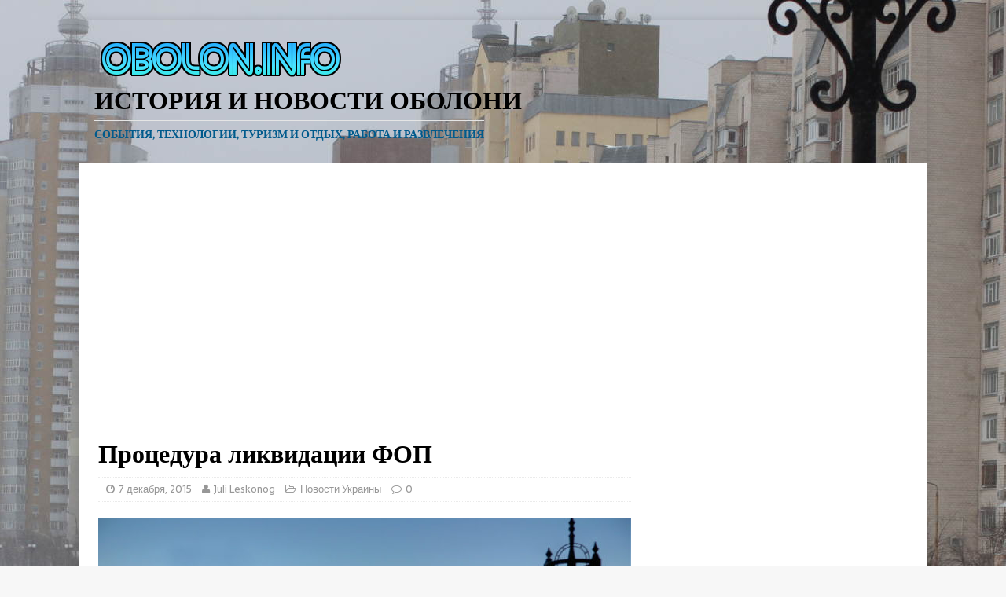

--- FILE ---
content_type: text/html; charset=UTF-8
request_url: https://obolon.info/2015/12/07/protsedura-likvidatsii-fop/
body_size: 16818
content:
<!DOCTYPE html>
<html class="no-js" dir="ltr" lang="ru-RU" prefix="og: https://ogp.me/ns#">
<head>
<meta charset="UTF-8">
<meta name="viewport" content="width=device-width, initial-scale=1.0">
<link rel="profile" href="https://gmpg.org/xfn/11" />
<link rel="pingback" href="https://obolon.info/xmlrpc.php" />
<title>Процедура ликвидации ФОП | История и новости Оболони</title>

		<!-- All in One SEO 4.9.2 - aioseo.com -->
	<meta name="description" content="Верховная Рада Украины под натиском предпринимателей внесла изменения в некоторые подзаконные акты для упрощения государственной регистрации закрытия предпринимательства. Узнать о новых правилах, как закрыть ФОП, можно у профессионального консультанта. Принцип завершения предпринимательской деятельности юридического лица или физического лица предпринимателей действует на основании заявления государственному регистратору с информацией о прекращении деятельности. В Гражданский и Административный кодексы" />
	<meta name="robots" content="max-image-preview:large" />
	<meta name="author" content="Juli Leskonog"/>
	<meta name="keywords" content="новости украины" />
	<link rel="canonical" href="https://obolon.info/2015/12/07/protsedura-likvidatsii-fop/" />
	<meta name="generator" content="All in One SEO (AIOSEO) 4.9.2" />
		<meta property="og:locale" content="ru_RU" />
		<meta property="og:site_name" content="История и новости Оболони | события, технологии, туризм и отдых, работа и развлечения" />
		<meta property="og:type" content="article" />
		<meta property="og:title" content="Процедура ликвидации ФОП | История и новости Оболони" />
		<meta property="og:description" content="Верховная Рада Украины под натиском предпринимателей внесла изменения в некоторые подзаконные акты для упрощения государственной регистрации закрытия предпринимательства. Узнать о новых правилах, как закрыть ФОП, можно у профессионального консультанта. Принцип завершения предпринимательской деятельности юридического лица или физического лица предпринимателей действует на основании заявления государственному регистратору с информацией о прекращении деятельности. В Гражданский и Административный кодексы" />
		<meta property="og:url" content="https://obolon.info/2015/12/07/protsedura-likvidatsii-fop/" />
		<meta property="og:image" content="https://obolon.info/wp-content/uploads/2016/11/cropped-obolon-info-01nov2016.png" />
		<meta property="og:image:secure_url" content="https://obolon.info/wp-content/uploads/2016/11/cropped-obolon-info-01nov2016.png" />
		<meta property="article:published_time" content="2015-12-07T13:29:56+00:00" />
		<meta property="article:modified_time" content="2017-09-27T07:38:23+00:00" />
		<meta name="twitter:card" content="summary" />
		<meta name="twitter:title" content="Процедура ликвидации ФОП | История и новости Оболони" />
		<meta name="twitter:description" content="Верховная Рада Украины под натиском предпринимателей внесла изменения в некоторые подзаконные акты для упрощения государственной регистрации закрытия предпринимательства. Узнать о новых правилах, как закрыть ФОП, можно у профессионального консультанта. Принцип завершения предпринимательской деятельности юридического лица или физического лица предпринимателей действует на основании заявления государственному регистратору с информацией о прекращении деятельности. В Гражданский и Административный кодексы" />
		<meta name="twitter:image" content="https://obolon.info/wp-content/uploads/2016/11/cropped-obolon-info-01nov2016.png" />
		<script type="application/ld+json" class="aioseo-schema">
			{"@context":"https:\/\/schema.org","@graph":[{"@type":"Article","@id":"https:\/\/obolon.info\/2015\/12\/07\/protsedura-likvidatsii-fop\/#article","name":"\u041f\u0440\u043e\u0446\u0435\u0434\u0443\u0440\u0430 \u043b\u0438\u043a\u0432\u0438\u0434\u0430\u0446\u0438\u0438 \u0424\u041e\u041f | \u0418\u0441\u0442\u043e\u0440\u0438\u044f \u0438 \u043d\u043e\u0432\u043e\u0441\u0442\u0438 \u041e\u0431\u043e\u043b\u043e\u043d\u0438","headline":"\u041f\u0440\u043e\u0446\u0435\u0434\u0443\u0440\u0430 \u043b\u0438\u043a\u0432\u0438\u0434\u0430\u0446\u0438\u0438 \u0424\u041e\u041f","author":{"@id":"https:\/\/obolon.info\/author\/juli888\/#author"},"publisher":{"@id":"https:\/\/obolon.info\/#organization"},"image":{"@type":"ImageObject","url":"https:\/\/obolon.info\/wp-content\/uploads\/2017\/07\/remont-computers-obolon.jpg","width":1140,"height":650},"datePublished":"2015-12-07T13:29:56+02:00","dateModified":"2017-09-27T10:38:23+03:00","inLanguage":"ru-RU","mainEntityOfPage":{"@id":"https:\/\/obolon.info\/2015\/12\/07\/protsedura-likvidatsii-fop\/#webpage"},"isPartOf":{"@id":"https:\/\/obolon.info\/2015\/12\/07\/protsedura-likvidatsii-fop\/#webpage"},"articleSection":"\u041d\u043e\u0432\u043e\u0441\u0442\u0438 \u0423\u043a\u0440\u0430\u0438\u043d\u044b"},{"@type":"BreadcrumbList","@id":"https:\/\/obolon.info\/2015\/12\/07\/protsedura-likvidatsii-fop\/#breadcrumblist","itemListElement":[{"@type":"ListItem","@id":"https:\/\/obolon.info#listItem","position":1,"name":"Home","item":"https:\/\/obolon.info","nextItem":{"@type":"ListItem","@id":"https:\/\/obolon.info\/category\/novosti-ukrainy\/#listItem","name":"\u041d\u043e\u0432\u043e\u0441\u0442\u0438 \u0423\u043a\u0440\u0430\u0438\u043d\u044b"}},{"@type":"ListItem","@id":"https:\/\/obolon.info\/category\/novosti-ukrainy\/#listItem","position":2,"name":"\u041d\u043e\u0432\u043e\u0441\u0442\u0438 \u0423\u043a\u0440\u0430\u0438\u043d\u044b","item":"https:\/\/obolon.info\/category\/novosti-ukrainy\/","nextItem":{"@type":"ListItem","@id":"https:\/\/obolon.info\/2015\/12\/07\/protsedura-likvidatsii-fop\/#listItem","name":"\u041f\u0440\u043e\u0446\u0435\u0434\u0443\u0440\u0430 \u043b\u0438\u043a\u0432\u0438\u0434\u0430\u0446\u0438\u0438 \u0424\u041e\u041f"},"previousItem":{"@type":"ListItem","@id":"https:\/\/obolon.info#listItem","name":"Home"}},{"@type":"ListItem","@id":"https:\/\/obolon.info\/2015\/12\/07\/protsedura-likvidatsii-fop\/#listItem","position":3,"name":"\u041f\u0440\u043e\u0446\u0435\u0434\u0443\u0440\u0430 \u043b\u0438\u043a\u0432\u0438\u0434\u0430\u0446\u0438\u0438 \u0424\u041e\u041f","previousItem":{"@type":"ListItem","@id":"https:\/\/obolon.info\/category\/novosti-ukrainy\/#listItem","name":"\u041d\u043e\u0432\u043e\u0441\u0442\u0438 \u0423\u043a\u0440\u0430\u0438\u043d\u044b"}}]},{"@type":"Organization","@id":"https:\/\/obolon.info\/#organization","name":"\u0418\u0441\u0442\u043e\u0440\u0438\u044f \u0438 \u043d\u043e\u0432\u043e\u0441\u0442\u0438 \u041e\u0431\u043e\u043b\u043e\u043d\u0438","description":"\u0441\u043e\u0431\u044b\u0442\u0438\u044f, \u0442\u0435\u0445\u043d\u043e\u043b\u043e\u0433\u0438\u0438, \u0442\u0443\u0440\u0438\u0437\u043c \u0438 \u043e\u0442\u0434\u044b\u0445, \u0440\u0430\u0431\u043e\u0442\u0430 \u0438 \u0440\u0430\u0437\u0432\u043b\u0435\u0447\u0435\u043d\u0438\u044f","url":"https:\/\/obolon.info\/","logo":{"@type":"ImageObject","url":"https:\/\/obolon.info\/wp-content\/uploads\/2016\/11\/cropped-obolon-info-01nov2016.png","@id":"https:\/\/obolon.info\/2015\/12\/07\/protsedura-likvidatsii-fop\/#organizationLogo","width":322,"height":61},"image":{"@id":"https:\/\/obolon.info\/2015\/12\/07\/protsedura-likvidatsii-fop\/#organizationLogo"}},{"@type":"Person","@id":"https:\/\/obolon.info\/author\/juli888\/#author","url":"https:\/\/obolon.info\/author\/juli888\/","name":"Juli Leskonog","image":{"@type":"ImageObject","@id":"https:\/\/obolon.info\/2015\/12\/07\/protsedura-likvidatsii-fop\/#authorImage","url":"https:\/\/secure.gravatar.com\/avatar\/d9cc79fd8da2bfefd099a77d86be553bfe5a3f9cb9266e17db13d9ca88943ef1?s=96&d=mm&r=g","width":96,"height":96,"caption":"Juli Leskonog"}},{"@type":"WebPage","@id":"https:\/\/obolon.info\/2015\/12\/07\/protsedura-likvidatsii-fop\/#webpage","url":"https:\/\/obolon.info\/2015\/12\/07\/protsedura-likvidatsii-fop\/","name":"\u041f\u0440\u043e\u0446\u0435\u0434\u0443\u0440\u0430 \u043b\u0438\u043a\u0432\u0438\u0434\u0430\u0446\u0438\u0438 \u0424\u041e\u041f | \u0418\u0441\u0442\u043e\u0440\u0438\u044f \u0438 \u043d\u043e\u0432\u043e\u0441\u0442\u0438 \u041e\u0431\u043e\u043b\u043e\u043d\u0438","description":"\u0412\u0435\u0440\u0445\u043e\u0432\u043d\u0430\u044f \u0420\u0430\u0434\u0430 \u0423\u043a\u0440\u0430\u0438\u043d\u044b \u043f\u043e\u0434 \u043d\u0430\u0442\u0438\u0441\u043a\u043e\u043c \u043f\u0440\u0435\u0434\u043f\u0440\u0438\u043d\u0438\u043c\u0430\u0442\u0435\u043b\u0435\u0439 \u0432\u043d\u0435\u0441\u043b\u0430 \u0438\u0437\u043c\u0435\u043d\u0435\u043d\u0438\u044f \u0432 \u043d\u0435\u043a\u043e\u0442\u043e\u0440\u044b\u0435 \u043f\u043e\u0434\u0437\u0430\u043a\u043e\u043d\u043d\u044b\u0435 \u0430\u043a\u0442\u044b \u0434\u043b\u044f \u0443\u043f\u0440\u043e\u0449\u0435\u043d\u0438\u044f \u0433\u043e\u0441\u0443\u0434\u0430\u0440\u0441\u0442\u0432\u0435\u043d\u043d\u043e\u0439 \u0440\u0435\u0433\u0438\u0441\u0442\u0440\u0430\u0446\u0438\u0438 \u0437\u0430\u043a\u0440\u044b\u0442\u0438\u044f \u043f\u0440\u0435\u0434\u043f\u0440\u0438\u043d\u0438\u043c\u0430\u0442\u0435\u043b\u044c\u0441\u0442\u0432\u0430. \u0423\u0437\u043d\u0430\u0442\u044c \u043e \u043d\u043e\u0432\u044b\u0445 \u043f\u0440\u0430\u0432\u0438\u043b\u0430\u0445, \u043a\u0430\u043a \u0437\u0430\u043a\u0440\u044b\u0442\u044c \u0424\u041e\u041f, \u043c\u043e\u0436\u043d\u043e \u0443 \u043f\u0440\u043e\u0444\u0435\u0441\u0441\u0438\u043e\u043d\u0430\u043b\u044c\u043d\u043e\u0433\u043e \u043a\u043e\u043d\u0441\u0443\u043b\u044c\u0442\u0430\u043d\u0442\u0430. \u041f\u0440\u0438\u043d\u0446\u0438\u043f \u0437\u0430\u0432\u0435\u0440\u0448\u0435\u043d\u0438\u044f \u043f\u0440\u0435\u0434\u043f\u0440\u0438\u043d\u0438\u043c\u0430\u0442\u0435\u043b\u044c\u0441\u043a\u043e\u0439 \u0434\u0435\u044f\u0442\u0435\u043b\u044c\u043d\u043e\u0441\u0442\u0438 \u044e\u0440\u0438\u0434\u0438\u0447\u0435\u0441\u043a\u043e\u0433\u043e \u043b\u0438\u0446\u0430 \u0438\u043b\u0438 \u0444\u0438\u0437\u0438\u0447\u0435\u0441\u043a\u043e\u0433\u043e \u043b\u0438\u0446\u0430 \u043f\u0440\u0435\u0434\u043f\u0440\u0438\u043d\u0438\u043c\u0430\u0442\u0435\u043b\u0435\u0439 \u0434\u0435\u0439\u0441\u0442\u0432\u0443\u0435\u0442 \u043d\u0430 \u043e\u0441\u043d\u043e\u0432\u0430\u043d\u0438\u0438 \u0437\u0430\u044f\u0432\u043b\u0435\u043d\u0438\u044f \u0433\u043e\u0441\u0443\u0434\u0430\u0440\u0441\u0442\u0432\u0435\u043d\u043d\u043e\u043c\u0443 \u0440\u0435\u0433\u0438\u0441\u0442\u0440\u0430\u0442\u043e\u0440\u0443 \u0441 \u0438\u043d\u0444\u043e\u0440\u043c\u0430\u0446\u0438\u0435\u0439 \u043e \u043f\u0440\u0435\u043a\u0440\u0430\u0449\u0435\u043d\u0438\u0438 \u0434\u0435\u044f\u0442\u0435\u043b\u044c\u043d\u043e\u0441\u0442\u0438. \u0412 \u0413\u0440\u0430\u0436\u0434\u0430\u043d\u0441\u043a\u0438\u0439 \u0438 \u0410\u0434\u043c\u0438\u043d\u0438\u0441\u0442\u0440\u0430\u0442\u0438\u0432\u043d\u044b\u0439 \u043a\u043e\u0434\u0435\u043a\u0441\u044b","inLanguage":"ru-RU","isPartOf":{"@id":"https:\/\/obolon.info\/#website"},"breadcrumb":{"@id":"https:\/\/obolon.info\/2015\/12\/07\/protsedura-likvidatsii-fop\/#breadcrumblist"},"author":{"@id":"https:\/\/obolon.info\/author\/juli888\/#author"},"creator":{"@id":"https:\/\/obolon.info\/author\/juli888\/#author"},"image":{"@type":"ImageObject","url":"https:\/\/obolon.info\/wp-content\/uploads\/2017\/07\/remont-computers-obolon.jpg","@id":"https:\/\/obolon.info\/2015\/12\/07\/protsedura-likvidatsii-fop\/#mainImage","width":1140,"height":650},"primaryImageOfPage":{"@id":"https:\/\/obolon.info\/2015\/12\/07\/protsedura-likvidatsii-fop\/#mainImage"},"datePublished":"2015-12-07T13:29:56+02:00","dateModified":"2017-09-27T10:38:23+03:00"},{"@type":"WebSite","@id":"https:\/\/obolon.info\/#website","url":"https:\/\/obolon.info\/","name":"\u0418\u0441\u0442\u043e\u0440\u0438\u044f \u0438 \u043d\u043e\u0432\u043e\u0441\u0442\u0438 \u041e\u0431\u043e\u043b\u043e\u043d\u0438","description":"\u0441\u043e\u0431\u044b\u0442\u0438\u044f, \u0442\u0435\u0445\u043d\u043e\u043b\u043e\u0433\u0438\u0438, \u0442\u0443\u0440\u0438\u0437\u043c \u0438 \u043e\u0442\u0434\u044b\u0445, \u0440\u0430\u0431\u043e\u0442\u0430 \u0438 \u0440\u0430\u0437\u0432\u043b\u0435\u0447\u0435\u043d\u0438\u044f","inLanguage":"ru-RU","publisher":{"@id":"https:\/\/obolon.info\/#organization"}}]}
		</script>
		<!-- All in One SEO -->

<link rel='dns-prefetch' href='//fonts.googleapis.com' />
<link rel="alternate" type="application/rss+xml" title="История и новости Оболони &raquo; Лента" href="https://obolon.info/feed/" />
<link rel="alternate" type="application/rss+xml" title="История и новости Оболони &raquo; Лента комментариев" href="https://obolon.info/comments/feed/" />
<link rel="alternate" type="application/rss+xml" title="История и новости Оболони &raquo; Лента комментариев к &laquo;Процедура ликвидации ФОП&raquo;" href="https://obolon.info/2015/12/07/protsedura-likvidatsii-fop/feed/" />
<link rel="alternate" title="oEmbed (JSON)" type="application/json+oembed" href="https://obolon.info/wp-json/oembed/1.0/embed?url=https%3A%2F%2Fobolon.info%2F2015%2F12%2F07%2Fprotsedura-likvidatsii-fop%2F" />
<link rel="alternate" title="oEmbed (XML)" type="text/xml+oembed" href="https://obolon.info/wp-json/oembed/1.0/embed?url=https%3A%2F%2Fobolon.info%2F2015%2F12%2F07%2Fprotsedura-likvidatsii-fop%2F&#038;format=xml" />
<style id='wp-img-auto-sizes-contain-inline-css' type='text/css'>
img:is([sizes=auto i],[sizes^="auto," i]){contain-intrinsic-size:3000px 1500px}
/*# sourceURL=wp-img-auto-sizes-contain-inline-css */
</style>
<style id='wp-emoji-styles-inline-css' type='text/css'>

	img.wp-smiley, img.emoji {
		display: inline !important;
		border: none !important;
		box-shadow: none !important;
		height: 1em !important;
		width: 1em !important;
		margin: 0 0.07em !important;
		vertical-align: -0.1em !important;
		background: none !important;
		padding: 0 !important;
	}
/*# sourceURL=wp-emoji-styles-inline-css */
</style>
<style id='wp-block-library-inline-css' type='text/css'>
:root{--wp-block-synced-color:#7a00df;--wp-block-synced-color--rgb:122,0,223;--wp-bound-block-color:var(--wp-block-synced-color);--wp-editor-canvas-background:#ddd;--wp-admin-theme-color:#007cba;--wp-admin-theme-color--rgb:0,124,186;--wp-admin-theme-color-darker-10:#006ba1;--wp-admin-theme-color-darker-10--rgb:0,107,160.5;--wp-admin-theme-color-darker-20:#005a87;--wp-admin-theme-color-darker-20--rgb:0,90,135;--wp-admin-border-width-focus:2px}@media (min-resolution:192dpi){:root{--wp-admin-border-width-focus:1.5px}}.wp-element-button{cursor:pointer}:root .has-very-light-gray-background-color{background-color:#eee}:root .has-very-dark-gray-background-color{background-color:#313131}:root .has-very-light-gray-color{color:#eee}:root .has-very-dark-gray-color{color:#313131}:root .has-vivid-green-cyan-to-vivid-cyan-blue-gradient-background{background:linear-gradient(135deg,#00d084,#0693e3)}:root .has-purple-crush-gradient-background{background:linear-gradient(135deg,#34e2e4,#4721fb 50%,#ab1dfe)}:root .has-hazy-dawn-gradient-background{background:linear-gradient(135deg,#faaca8,#dad0ec)}:root .has-subdued-olive-gradient-background{background:linear-gradient(135deg,#fafae1,#67a671)}:root .has-atomic-cream-gradient-background{background:linear-gradient(135deg,#fdd79a,#004a59)}:root .has-nightshade-gradient-background{background:linear-gradient(135deg,#330968,#31cdcf)}:root .has-midnight-gradient-background{background:linear-gradient(135deg,#020381,#2874fc)}:root{--wp--preset--font-size--normal:16px;--wp--preset--font-size--huge:42px}.has-regular-font-size{font-size:1em}.has-larger-font-size{font-size:2.625em}.has-normal-font-size{font-size:var(--wp--preset--font-size--normal)}.has-huge-font-size{font-size:var(--wp--preset--font-size--huge)}.has-text-align-center{text-align:center}.has-text-align-left{text-align:left}.has-text-align-right{text-align:right}.has-fit-text{white-space:nowrap!important}#end-resizable-editor-section{display:none}.aligncenter{clear:both}.items-justified-left{justify-content:flex-start}.items-justified-center{justify-content:center}.items-justified-right{justify-content:flex-end}.items-justified-space-between{justify-content:space-between}.screen-reader-text{border:0;clip-path:inset(50%);height:1px;margin:-1px;overflow:hidden;padding:0;position:absolute;width:1px;word-wrap:normal!important}.screen-reader-text:focus{background-color:#ddd;clip-path:none;color:#444;display:block;font-size:1em;height:auto;left:5px;line-height:normal;padding:15px 23px 14px;text-decoration:none;top:5px;width:auto;z-index:100000}html :where(.has-border-color){border-style:solid}html :where([style*=border-top-color]){border-top-style:solid}html :where([style*=border-right-color]){border-right-style:solid}html :where([style*=border-bottom-color]){border-bottom-style:solid}html :where([style*=border-left-color]){border-left-style:solid}html :where([style*=border-width]){border-style:solid}html :where([style*=border-top-width]){border-top-style:solid}html :where([style*=border-right-width]){border-right-style:solid}html :where([style*=border-bottom-width]){border-bottom-style:solid}html :where([style*=border-left-width]){border-left-style:solid}html :where(img[class*=wp-image-]){height:auto;max-width:100%}:where(figure){margin:0 0 1em}html :where(.is-position-sticky){--wp-admin--admin-bar--position-offset:var(--wp-admin--admin-bar--height,0px)}@media screen and (max-width:600px){html :where(.is-position-sticky){--wp-admin--admin-bar--position-offset:0px}}

/*# sourceURL=wp-block-library-inline-css */
</style><style id='global-styles-inline-css' type='text/css'>
:root{--wp--preset--aspect-ratio--square: 1;--wp--preset--aspect-ratio--4-3: 4/3;--wp--preset--aspect-ratio--3-4: 3/4;--wp--preset--aspect-ratio--3-2: 3/2;--wp--preset--aspect-ratio--2-3: 2/3;--wp--preset--aspect-ratio--16-9: 16/9;--wp--preset--aspect-ratio--9-16: 9/16;--wp--preset--color--black: #000000;--wp--preset--color--cyan-bluish-gray: #abb8c3;--wp--preset--color--white: #ffffff;--wp--preset--color--pale-pink: #f78da7;--wp--preset--color--vivid-red: #cf2e2e;--wp--preset--color--luminous-vivid-orange: #ff6900;--wp--preset--color--luminous-vivid-amber: #fcb900;--wp--preset--color--light-green-cyan: #7bdcb5;--wp--preset--color--vivid-green-cyan: #00d084;--wp--preset--color--pale-cyan-blue: #8ed1fc;--wp--preset--color--vivid-cyan-blue: #0693e3;--wp--preset--color--vivid-purple: #9b51e0;--wp--preset--gradient--vivid-cyan-blue-to-vivid-purple: linear-gradient(135deg,rgb(6,147,227) 0%,rgb(155,81,224) 100%);--wp--preset--gradient--light-green-cyan-to-vivid-green-cyan: linear-gradient(135deg,rgb(122,220,180) 0%,rgb(0,208,130) 100%);--wp--preset--gradient--luminous-vivid-amber-to-luminous-vivid-orange: linear-gradient(135deg,rgb(252,185,0) 0%,rgb(255,105,0) 100%);--wp--preset--gradient--luminous-vivid-orange-to-vivid-red: linear-gradient(135deg,rgb(255,105,0) 0%,rgb(207,46,46) 100%);--wp--preset--gradient--very-light-gray-to-cyan-bluish-gray: linear-gradient(135deg,rgb(238,238,238) 0%,rgb(169,184,195) 100%);--wp--preset--gradient--cool-to-warm-spectrum: linear-gradient(135deg,rgb(74,234,220) 0%,rgb(151,120,209) 20%,rgb(207,42,186) 40%,rgb(238,44,130) 60%,rgb(251,105,98) 80%,rgb(254,248,76) 100%);--wp--preset--gradient--blush-light-purple: linear-gradient(135deg,rgb(255,206,236) 0%,rgb(152,150,240) 100%);--wp--preset--gradient--blush-bordeaux: linear-gradient(135deg,rgb(254,205,165) 0%,rgb(254,45,45) 50%,rgb(107,0,62) 100%);--wp--preset--gradient--luminous-dusk: linear-gradient(135deg,rgb(255,203,112) 0%,rgb(199,81,192) 50%,rgb(65,88,208) 100%);--wp--preset--gradient--pale-ocean: linear-gradient(135deg,rgb(255,245,203) 0%,rgb(182,227,212) 50%,rgb(51,167,181) 100%);--wp--preset--gradient--electric-grass: linear-gradient(135deg,rgb(202,248,128) 0%,rgb(113,206,126) 100%);--wp--preset--gradient--midnight: linear-gradient(135deg,rgb(2,3,129) 0%,rgb(40,116,252) 100%);--wp--preset--font-size--small: 13px;--wp--preset--font-size--medium: 20px;--wp--preset--font-size--large: 36px;--wp--preset--font-size--x-large: 42px;--wp--preset--spacing--20: 0.44rem;--wp--preset--spacing--30: 0.67rem;--wp--preset--spacing--40: 1rem;--wp--preset--spacing--50: 1.5rem;--wp--preset--spacing--60: 2.25rem;--wp--preset--spacing--70: 3.38rem;--wp--preset--spacing--80: 5.06rem;--wp--preset--shadow--natural: 6px 6px 9px rgba(0, 0, 0, 0.2);--wp--preset--shadow--deep: 12px 12px 50px rgba(0, 0, 0, 0.4);--wp--preset--shadow--sharp: 6px 6px 0px rgba(0, 0, 0, 0.2);--wp--preset--shadow--outlined: 6px 6px 0px -3px rgb(255, 255, 255), 6px 6px rgb(0, 0, 0);--wp--preset--shadow--crisp: 6px 6px 0px rgb(0, 0, 0);}:where(.is-layout-flex){gap: 0.5em;}:where(.is-layout-grid){gap: 0.5em;}body .is-layout-flex{display: flex;}.is-layout-flex{flex-wrap: wrap;align-items: center;}.is-layout-flex > :is(*, div){margin: 0;}body .is-layout-grid{display: grid;}.is-layout-grid > :is(*, div){margin: 0;}:where(.wp-block-columns.is-layout-flex){gap: 2em;}:where(.wp-block-columns.is-layout-grid){gap: 2em;}:where(.wp-block-post-template.is-layout-flex){gap: 1.25em;}:where(.wp-block-post-template.is-layout-grid){gap: 1.25em;}.has-black-color{color: var(--wp--preset--color--black) !important;}.has-cyan-bluish-gray-color{color: var(--wp--preset--color--cyan-bluish-gray) !important;}.has-white-color{color: var(--wp--preset--color--white) !important;}.has-pale-pink-color{color: var(--wp--preset--color--pale-pink) !important;}.has-vivid-red-color{color: var(--wp--preset--color--vivid-red) !important;}.has-luminous-vivid-orange-color{color: var(--wp--preset--color--luminous-vivid-orange) !important;}.has-luminous-vivid-amber-color{color: var(--wp--preset--color--luminous-vivid-amber) !important;}.has-light-green-cyan-color{color: var(--wp--preset--color--light-green-cyan) !important;}.has-vivid-green-cyan-color{color: var(--wp--preset--color--vivid-green-cyan) !important;}.has-pale-cyan-blue-color{color: var(--wp--preset--color--pale-cyan-blue) !important;}.has-vivid-cyan-blue-color{color: var(--wp--preset--color--vivid-cyan-blue) !important;}.has-vivid-purple-color{color: var(--wp--preset--color--vivid-purple) !important;}.has-black-background-color{background-color: var(--wp--preset--color--black) !important;}.has-cyan-bluish-gray-background-color{background-color: var(--wp--preset--color--cyan-bluish-gray) !important;}.has-white-background-color{background-color: var(--wp--preset--color--white) !important;}.has-pale-pink-background-color{background-color: var(--wp--preset--color--pale-pink) !important;}.has-vivid-red-background-color{background-color: var(--wp--preset--color--vivid-red) !important;}.has-luminous-vivid-orange-background-color{background-color: var(--wp--preset--color--luminous-vivid-orange) !important;}.has-luminous-vivid-amber-background-color{background-color: var(--wp--preset--color--luminous-vivid-amber) !important;}.has-light-green-cyan-background-color{background-color: var(--wp--preset--color--light-green-cyan) !important;}.has-vivid-green-cyan-background-color{background-color: var(--wp--preset--color--vivid-green-cyan) !important;}.has-pale-cyan-blue-background-color{background-color: var(--wp--preset--color--pale-cyan-blue) !important;}.has-vivid-cyan-blue-background-color{background-color: var(--wp--preset--color--vivid-cyan-blue) !important;}.has-vivid-purple-background-color{background-color: var(--wp--preset--color--vivid-purple) !important;}.has-black-border-color{border-color: var(--wp--preset--color--black) !important;}.has-cyan-bluish-gray-border-color{border-color: var(--wp--preset--color--cyan-bluish-gray) !important;}.has-white-border-color{border-color: var(--wp--preset--color--white) !important;}.has-pale-pink-border-color{border-color: var(--wp--preset--color--pale-pink) !important;}.has-vivid-red-border-color{border-color: var(--wp--preset--color--vivid-red) !important;}.has-luminous-vivid-orange-border-color{border-color: var(--wp--preset--color--luminous-vivid-orange) !important;}.has-luminous-vivid-amber-border-color{border-color: var(--wp--preset--color--luminous-vivid-amber) !important;}.has-light-green-cyan-border-color{border-color: var(--wp--preset--color--light-green-cyan) !important;}.has-vivid-green-cyan-border-color{border-color: var(--wp--preset--color--vivid-green-cyan) !important;}.has-pale-cyan-blue-border-color{border-color: var(--wp--preset--color--pale-cyan-blue) !important;}.has-vivid-cyan-blue-border-color{border-color: var(--wp--preset--color--vivid-cyan-blue) !important;}.has-vivid-purple-border-color{border-color: var(--wp--preset--color--vivid-purple) !important;}.has-vivid-cyan-blue-to-vivid-purple-gradient-background{background: var(--wp--preset--gradient--vivid-cyan-blue-to-vivid-purple) !important;}.has-light-green-cyan-to-vivid-green-cyan-gradient-background{background: var(--wp--preset--gradient--light-green-cyan-to-vivid-green-cyan) !important;}.has-luminous-vivid-amber-to-luminous-vivid-orange-gradient-background{background: var(--wp--preset--gradient--luminous-vivid-amber-to-luminous-vivid-orange) !important;}.has-luminous-vivid-orange-to-vivid-red-gradient-background{background: var(--wp--preset--gradient--luminous-vivid-orange-to-vivid-red) !important;}.has-very-light-gray-to-cyan-bluish-gray-gradient-background{background: var(--wp--preset--gradient--very-light-gray-to-cyan-bluish-gray) !important;}.has-cool-to-warm-spectrum-gradient-background{background: var(--wp--preset--gradient--cool-to-warm-spectrum) !important;}.has-blush-light-purple-gradient-background{background: var(--wp--preset--gradient--blush-light-purple) !important;}.has-blush-bordeaux-gradient-background{background: var(--wp--preset--gradient--blush-bordeaux) !important;}.has-luminous-dusk-gradient-background{background: var(--wp--preset--gradient--luminous-dusk) !important;}.has-pale-ocean-gradient-background{background: var(--wp--preset--gradient--pale-ocean) !important;}.has-electric-grass-gradient-background{background: var(--wp--preset--gradient--electric-grass) !important;}.has-midnight-gradient-background{background: var(--wp--preset--gradient--midnight) !important;}.has-small-font-size{font-size: var(--wp--preset--font-size--small) !important;}.has-medium-font-size{font-size: var(--wp--preset--font-size--medium) !important;}.has-large-font-size{font-size: var(--wp--preset--font-size--large) !important;}.has-x-large-font-size{font-size: var(--wp--preset--font-size--x-large) !important;}
/*# sourceURL=global-styles-inline-css */
</style>

<style id='classic-theme-styles-inline-css' type='text/css'>
/*! This file is auto-generated */
.wp-block-button__link{color:#fff;background-color:#32373c;border-radius:9999px;box-shadow:none;text-decoration:none;padding:calc(.667em + 2px) calc(1.333em + 2px);font-size:1.125em}.wp-block-file__button{background:#32373c;color:#fff;text-decoration:none}
/*# sourceURL=/wp-includes/css/classic-themes.min.css */
</style>
<link rel='stylesheet' id='wsl-widget-css' href='https://obolon.info/wp-content/plugins/wordpress-social-login/assets/css/style.css?ver=6.9' type='text/css' media='all' />
<link rel='stylesheet' id='mh-magazine-lite-css' href='https://obolon.info/wp-content/themes/mh-magazine-lite/style.css?ver=2.5.3' type='text/css' media='all' />
<link rel='stylesheet' id='mh-newsmagazine-css' href='https://obolon.info/wp-content/themes/mh-newsmagazine/style.css?ver=1.1.1' type='text/css' media='all' />
<link rel='stylesheet' id='mh-font-awesome-css' href='https://obolon.info/wp-content/themes/mh-magazine-lite/includes/font-awesome.min.css' type='text/css' media='all' />
<link rel='stylesheet' id='mh-newsmagazine-fonts-css' href='https://fonts.googleapis.com/css?family=Sarala:400,700%7cAdamina:400' type='text/css' media='all' />
<script type="text/javascript" src="https://obolon.info/wp-includes/js/jquery/jquery.min.js?ver=3.7.1" id="jquery-core-js"></script>
<script type="text/javascript" src="https://obolon.info/wp-includes/js/jquery/jquery-migrate.min.js?ver=3.4.1" id="jquery-migrate-js"></script>
<script type="text/javascript" src="https://obolon.info/wp-content/themes/mh-magazine-lite/js/scripts.js?ver=2.5.3" id="mh-scripts-js"></script>
<link rel="https://api.w.org/" href="https://obolon.info/wp-json/" /><link rel="alternate" title="JSON" type="application/json" href="https://obolon.info/wp-json/wp/v2/posts/6041" /><link rel="EditURI" type="application/rsd+xml" title="RSD" href="https://obolon.info/xmlrpc.php?rsd" />
<meta name="generator" content="WordPress 6.9" />
<link rel='shortlink' href='https://obolon.info/?p=6041' />
<!--[if lt IE 9]>
<script src="https://obolon.info/wp-content/themes/mh-magazine-lite/js/css3-mediaqueries.js"></script>
<![endif]-->
<style type="text/css">.recentcomments a{display:inline !important;padding:0 !important;margin:0 !important;}</style>
<script async src="//pagead2.googlesyndication.com/pagead/js/adsbygoogle.js"></script>
<script>
  (adsbygoogle = window.adsbygoogle || []).push({
    google_ad_client: "ca-pub-1364396947321262",
    enable_page_level_ads: true
  });
</script>
<link type="image/x-icon" href="/favicon.ico" rel="icon"/>
<link type="image/x-icon" href="/favicon.ico" rel="shortcut icon"/>

<script type="text/javascript">
var gaJsHost = (("https:" == document.location.protocol) ? "https://ssl." : "http://www.");
document.write(unescape("%3Cscript src='" + gaJsHost + "google-analytics.com/ga.js' type='text/javascript'%3E%3C/script%3E"));
</script>
<script type="text/javascript">
try {
var pageTracker = _gat._getTracker("UA-8981084-7");
pageTracker._trackPageview();
} catch(err) {}</script>

</head>
<body id="mh-mobile" class="wp-singular post-template-default single single-post postid-6041 single-format-standard wp-custom-logo wp-theme-mh-magazine-lite wp-child-theme-mh-newsmagazine mh-right-sb" itemscope="itemscope" itemtype="http://schema.org/WebPage">
<div class="mh-container mh-container-outer">
<div class="mh-header-mobile-nav clearfix"></div>
<header class="mh-header" itemscope="itemscope" itemtype="http://schema.org/WPHeader">
	<div class="mh-container mh-container-inner mh-row clearfix">
		<div class="mh-custom-header clearfix">
<div class="mh-site-identity">
<div class="mh-site-logo" role="banner" itemscope="itemscope" itemtype="http://schema.org/Brand">
<a href="https://obolon.info/" class="custom-logo-link" rel="home"><img width="322" height="61" src="https://obolon.info/wp-content/uploads/2016/11/cropped-obolon-info-01nov2016.png" class="custom-logo" alt="История и новости Оболони" decoding="async" srcset="https://obolon.info/wp-content/uploads/2016/11/cropped-obolon-info-01nov2016.png 322w, https://obolon.info/wp-content/uploads/2016/11/cropped-obolon-info-01nov2016-300x57.png 300w" sizes="(max-width: 322px) 100vw, 322px" /></a><div class="mh-header-text">
<a class="mh-header-text-link" href="https://obolon.info/" title="История и новости Оболони" rel="home">
<h2 class="mh-header-title">История и новости Оболони</h2>
<h3 class="mh-header-tagline">события, технологии, туризм и отдых, работа и развлечения</h3>
</a>
</div>
</div>
</div>
</div>
	</div>
	<div class="mh-main-nav-wrap">
		<nav class="mh-navigation mh-main-nav mh-container mh-container-inner clearfix" itemscope="itemscope" itemtype="http://schema.org/SiteNavigationElement">
			<div class="menu"></div>
		</nav>
	</div>
</header><div class="mh-wrapper clearfix">
<script async src="//pagead2.googlesyndication.com/pagead/js/adsbygoogle.js"></script>
<!-- obolon.info adaptive -->
<ins class="adsbygoogle"
     style="display:block"
     data-ad-client="ca-pub-1364396947321262"
     data-ad-slot="8337781964"
     data-ad-format="auto"></ins>
<script>
(adsbygoogle = window.adsbygoogle || []).push({});
</script>
<br/><br/>
	<div id="main-content" class="mh-content" role="main" itemprop="mainContentOfPage">
<article id="post-6041" class="post-6041 post type-post status-publish format-standard has-post-thumbnail hentry category-novosti-ukrainy">
	<header class="entry-header clearfix">
		<h1 class="entry-title">
			Процедура ликвидации ФОП		</h1>
		<p class="mh-meta entry-meta">
<span class="entry-meta-date updated"><i class="fa fa-clock-o"></i><a href="https://obolon.info/2015/12/">7 декабря, 2015</a></span>
<span class="entry-meta-author author vcard"><i class="fa fa-user"></i><a class="fn" href="https://obolon.info/author/juli888/">Juli Leskonog</a></span>
<span class="entry-meta-categories"><i class="fa fa-folder-open-o"></i><a href="https://obolon.info/category/novosti-ukrainy/" rel="category tag">Новости Украины</a></span>
<span class="entry-meta-comments"><i class="fa fa-comment-o"></i><a class="mh-comment-scroll" href="https://obolon.info/2015/12/07/protsedura-likvidatsii-fop/#mh-comments">0</a></span>
</p>
	</header>
		<div class="entry-content clearfix">
		
<figure class="entry-thumbnail">
<img src="https://obolon.info/wp-content/uploads/2017/07/remont-computers-obolon-678x381.jpg" alt="" title="remont computers obolon" />
</figure>
		<p>Верховная Рада Украины под натиском предпринимателей внесла изменения в некоторые подзаконные акты для упрощения государственной регистрации закрытия предпринимательства. Узнать о новых правилах, <strong>как закрыть ФОП</strong>, можно у профессионального консультанта. Принцип завершения предпринимательской деятельности юридического лица или физического лица предпринимателей действует на основании заявления государственному регистратору с информацией о прекращении деятельности.</p>
<p><span id="more-6041"></span></p>
<p>В Гражданский и Административный кодексы Украины внесли изменения по поводу <strong>закрытия ЧП</strong> на основании заявления от предпринимателя любой формы деятельности. С недвижимого имущества физического лица снимается надзор на основании прекращения предпринимательства в Украине. Напоминаем, что в Украине при открытии предпринимательской деятельности недвижимое имущество автоматически подпадает под надзор контролирующих органов на случай кредиторской задолженности и по налогообложению.Закрыть деятельность ФОП физического лица проще, чем юридического. Если ФОП не имел наемных работников, ему достаточно подать государственному регистратору заявление по установленной Законом форме. В Едином Регистрационном Реестре производится отметка про данного предпринимателя, как о субъекте прекратившем бизнес. Но это еще не означает, что произошла полная процедура <strong>закрытия ФОП</strong>. Госрегистратор подаст сведения в налоговую службу и Пенсионный Фонд Украины о закрытии деятельности, и начнется процедура проверок по имеющейся задолженности перед органами или нет.</p>
<p>Узнать всю необходимую информацию о том, как закрыть ФОП, возможно у юриста, отслеживающего все новости быстроменяющегося законодательства. Случаи, когда деятельность бизнеса нужно закрывать принудительно, согласно документа судебного решения, нередки. <strong>Ликвидация СПД</strong> (Субъекта Предпринимательской Деятельности) в связи с банкротством – частая причина, указываемая на сворачивание предпринимательства в стране. В таком случае, предприниматель обязан сообщить кредиторам о ликвидации, для решения способа погашения возникшего долга. Безболезненно такая процедура не проходит, поскольку задействуют все контролирующие оплату налогов и сборов органы, кредиторы и арендаторы. Для закрытия юридического лица нужно собрать комиссию, которая будет разбираться с долговыми обязательствами фирмы, и контролировать завершение деятельности по закону.</p>
<p><img  title="" fetchpriority="high" decoding="async" width="800" height="600" src="//obolon.info/images/articles/protsedura-likvidatsii-fop_1.jpg"  alt="Процедура ликвидации ФОП - protsedura-likvidatsii-fop_1" ></p>
<p><strong>Ликвидация ФОП</strong> в быстрые сроки и без нервного потрясения возможна только у специалиста по данному вопросу. Учитывая то, что в Украине залоговым имуществом предпринимателей при открытии деятельности на свой страх и риск зачастую бывает жилье, лучше закрываться со знанием всех нюансов, чтобы впоследствии не проснуться без крыши над головой. Завершающий штрих, чтобы грамотно <strong>закрыть СПД</strong>, должен делать специалист <a href="http://consaltliga.com.ua">http://consaltliga.com.ua/</a>,знающий тонкости законодательства. Для юрлиц требования для завершения бизнес-деятельности в Украине жестче и не должно игнорироваться гражданами, желающими жить спокойно.</p>
	</div>
		</article>		<h4 id="mh-comments" class="mh-widget-title mh-comment-form-title">
			<span class="mh-widget-title-inner">
				Оставьте первый комментарий			</span>
		</h4>	<div id="respond" class="comment-respond">
		<h3 id="reply-title" class="comment-reply-title">Оставить комментарий <small><a rel="nofollow" id="cancel-comment-reply-link" href="/2015/12/07/protsedura-likvidatsii-fop/#respond" style="display:none;">Отменить ответ</a></small></h3><form action="https://obolon.info/wp-comments-post.php" method="post" id="commentform" class="comment-form">
<!--
	wsl_render_auth_widget
	WordPress Social Login 3.0.3.
	http://wordpress.org/plugins/wordpress-social-login/
-->

<style type="text/css">
.wp-social-login-connect-with{}.wp-social-login-provider-list{}.wp-social-login-provider-list a{}.wp-social-login-provider-list img{}.wsl_connect_with_provider{}</style>

<div class="wp-social-login-widget">

	<div class="wp-social-login-connect-with">Connect with:</div>

	<div class="wp-social-login-provider-list">

		<a rel="nofollow" href="https://obolon.info/wp-login.php?action=wordpress_social_authenticate&#038;mode=login&#038;provider=Facebook&#038;redirect_to=https%3A%2F%2Fobolon.info%2F2015%2F12%2F07%2Fprotsedura-likvidatsii-fop%2F" title="Connect with Facebook" class="wp-social-login-provider wp-social-login-provider-facebook" data-provider="Facebook" role="button">
			<img alt="Facebook" src="https://obolon.info/wp-content/plugins/wordpress-social-login/assets/img/32x32/wpzoom//facebook.png" aria-hidden="true" />
		</a>

		<a rel="nofollow" href="https://obolon.info/wp-login.php?action=wordpress_social_authenticate&#038;mode=login&#038;provider=Google&#038;redirect_to=https%3A%2F%2Fobolon.info%2F2015%2F12%2F07%2Fprotsedura-likvidatsii-fop%2F" title="Connect with Google" class="wp-social-login-provider wp-social-login-provider-google" data-provider="Google" role="button">
			<img alt="Google" src="https://obolon.info/wp-content/plugins/wordpress-social-login/assets/img/32x32/wpzoom//google.png" aria-hidden="true" />
		</a>

		<a rel="nofollow" href="https://obolon.info/wp-login.php?action=wordpress_social_authenticate&#038;mode=login&#038;provider=Twitter&#038;redirect_to=https%3A%2F%2Fobolon.info%2F2015%2F12%2F07%2Fprotsedura-likvidatsii-fop%2F" title="Connect with Twitter" class="wp-social-login-provider wp-social-login-provider-twitter" data-provider="Twitter" role="button">
			<img alt="Twitter" src="https://obolon.info/wp-content/plugins/wordpress-social-login/assets/img/32x32/wpzoom//twitter.png" aria-hidden="true" />
		</a>

	</div>

	<div class="wp-social-login-widget-clearing"></div>

</div>

<!-- wsl_render_auth_widget -->

<p class="comment-notes">Ваш электронный адрес не будет опубликован.</p><p class="comment-form-comment"><label for="comment">Комментировать</label><br/><textarea id="comment" name="comment" cols="45" rows="5" aria-required="true"></textarea></p><p class="comment-form-author"><label for="author">Имя </label><span class="required">*</span><br/><input id="author" name="author" type="text" value="" size="30" aria-required='true' /></p>
<p class="comment-form-email"><label for="email">Email </label><span class="required">*</span><br/><input id="email" name="email" type="text" value="" size="30" aria-required='true' /></p>
<p class="comment-form-url"><label for="url">Вебсайт</label><br/><input id="url" name="url" type="text" value="" size="30" /></p>
<p class="form-submit"><input name="submit" type="submit" id="submit" class="submit" value="Отправить комментарий" /> <input type='hidden' name='comment_post_ID' value='6041' id='comment_post_ID' />
<input type='hidden' name='comment_parent' id='comment_parent' value='0' />
</p><p style="display: none;"><input type="hidden" id="akismet_comment_nonce" name="akismet_comment_nonce" value="aefa297982" /></p><p style="display: none !important;" class="akismet-fields-container" data-prefix="ak_"><label>&#916;<textarea name="ak_hp_textarea" cols="45" rows="8" maxlength="100"></textarea></label><input type="hidden" id="ak_js_1" name="ak_js" value="89"/><script>document.getElementById( "ak_js_1" ).setAttribute( "value", ( new Date() ).getTime() );</script></p></form>	</div><!-- #respond -->
	<p class="akismet_comment_form_privacy_notice">Этот сайт использует Akismet для борьбы со спамом. <a href="https://akismet.com/privacy/" target="_blank" rel="nofollow noopener">Узнайте, как обрабатываются ваши данные комментариев</a>.</p><script async src="//pagead2.googlesyndication.com/pagead/js/adsbygoogle.js"></script>
<!-- obolon.info adaptive -->
<ins class="adsbygoogle"
     style="display:block"
     data-ad-client="ca-pub-1364396947321262"
     data-ad-slot="8337781964"
     data-ad-format="auto"></ins>
<script>
(adsbygoogle = window.adsbygoogle || []).push({});
</script>
	</div>

	<aside class="mh-widget-col-1 mh-sidebar" itemscope="itemscope" itemtype="http://schema.org/WPSideBar">
<br/>
<script async src="//pagead2.googlesyndication.com/pagead/js/adsbygoogle.js"></script>
<!-- obolon.info adaptive -->
<ins class="adsbygoogle"
     style="display:block"
     data-ad-client="ca-pub-1364396947321262"
     data-ad-slot="8337781964"
     data-ad-format="auto"></ins>
<script>
(adsbygoogle = window.adsbygoogle || []).push({});
</script>
<br/><br/>
<div id="search-2" class="mh-widget widget_search"><form role="search" method="get" class="search-form" action="https://obolon.info/">
				<label>
					<span class="screen-reader-text">Найти:</span>
					<input type="search" class="search-field" placeholder="Поиск&hellip;" value="" name="s" />
				</label>
				<input type="submit" class="search-submit" value="Поиск" />
			</form></div>
		<div id="recent-posts-2" class="mh-widget widget_recent_entries">
		<h4 class="mh-widget-title"><span class="mh-widget-title-inner">Свежие записи</span></h4>
		<ul>
											<li>
					<a href="https://obolon.info/2025/12/21/pisnya-v-podarunok-emotsiya-yaka-zapam-yatovuyetsya-nazavzhdi/">Пісня в подарунок — емоція, яка запам’ятовується назавжди</a>
									</li>
											<li>
					<a href="https://obolon.info/2025/12/16/osnovnye-parametry-keramicheskoj-plitki-opredelyayushhie-pravilnyj-ee-vybor-i-effektivnost-ispolzovaniya/">Основные параметры керамической плитки, определяющие правильный ее выбор и эффективность использования</a>
									</li>
											<li>
					<a href="https://obolon.info/2025/11/24/imeet-li-smysl-mini-vnedorozhnik-sravnivaem-volkswagen-t-cross-i-t-roc/">Имеет ли смысл мини-внедорожник &#8212; сравниваем Volkswagen T-Cross и T-Roc</a>
									</li>
											<li>
					<a href="https://obolon.info/2025/11/20/reno-klio-1-1990-1998-kako-odrzhati-ovog-frantsuskog-veterana-u-vrhunskom-stanu/">Рено Клио 1 (1990-1998): Како одржати овог француског ветерана у врхунском стању</a>
									</li>
											<li>
					<a href="https://obolon.info/2025/10/05/neskolko-prichin-pochemu-metallobaza-bekas-mozhet-schitatsya-luchshej-na-levom-beregu-kieva/">Несколько причин, почему металлобаза «БЕКАС» может считаться лучшей на левом берегу Киева</a>
									</li>
					</ul>

		</div><div id="recent-comments-2" class="mh-widget widget_recent_comments"><h4 class="mh-widget-title"><span class="mh-widget-title-inner">Свежие комментарии</span></h4><ul id="recentcomments"><li class="recentcomments"><span class="comment-author-link">monk</span> к записи <a href="https://obolon.info/2025/06/05/revolyutsiya-v-sovremennom-sporte-kak-tehnologii-menyayut-igru/#comment-89562">Революция в современном спорте: как технологии меняют игру</a></li><li class="recentcomments"><span class="comment-author-link">Mao</span> к записи <a href="https://obolon.info/2025/06/05/revolyutsiya-v-sovremennom-sporte-kak-tehnologii-menyayut-igru/#comment-88423">Революция в современном спорте: как технологии меняют игру</a></li><li class="recentcomments"><span class="comment-author-link">Ali Fawzy</span> к записи <a href="https://obolon.info/2016/05/31/kak-krasivo-obustroit-malenkuju-kuhnju/#comment-69208">Как красиво обустроить маленькую кухню</a></li><li class="recentcomments"><span class="comment-author-link">Лихачёв Роберт Борисович</span> к записи <a href="https://obolon.info/2017/03/26/vsemirno-izvestnye-dostoprimechatelnosti-s-neprivychnogo-rakursa/#comment-69203">Всемирно известные достопримечательности с непривычного ракурса!</a></li><li class="recentcomments"><span class="comment-author-link">Олег Наронин</span> к записи <a href="https://obolon.info/2009/03/25/starye-foto-oboloni-11-fotos/#comment-38881">Старые фото Оболони, 11 фото</a></li></ul></div><div id="archives-2" class="mh-widget widget_archive"><h4 class="mh-widget-title"><span class="mh-widget-title-inner">Архивы</span></h4>		<label class="screen-reader-text" for="archives-dropdown-2">Архивы</label>
		<select id="archives-dropdown-2" name="archive-dropdown">
			
			<option value="">Выберите месяц</option>
				<option value='https://obolon.info/2025/12/'> Декабрь 2025 </option>
	<option value='https://obolon.info/2025/11/'> Ноябрь 2025 </option>
	<option value='https://obolon.info/2025/10/'> Октябрь 2025 </option>
	<option value='https://obolon.info/2025/08/'> Август 2025 </option>
	<option value='https://obolon.info/2025/07/'> Июль 2025 </option>
	<option value='https://obolon.info/2025/06/'> Июнь 2025 </option>
	<option value='https://obolon.info/2025/05/'> Май 2025 </option>
	<option value='https://obolon.info/2025/04/'> Апрель 2025 </option>
	<option value='https://obolon.info/2025/03/'> Март 2025 </option>
	<option value='https://obolon.info/2025/02/'> Февраль 2025 </option>
	<option value='https://obolon.info/2025/01/'> Январь 2025 </option>
	<option value='https://obolon.info/2024/09/'> Сентябрь 2024 </option>
	<option value='https://obolon.info/2024/08/'> Август 2024 </option>
	<option value='https://obolon.info/2024/05/'> Май 2024 </option>
	<option value='https://obolon.info/2024/04/'> Апрель 2024 </option>
	<option value='https://obolon.info/2024/03/'> Март 2024 </option>
	<option value='https://obolon.info/2024/02/'> Февраль 2024 </option>
	<option value='https://obolon.info/2024/01/'> Январь 2024 </option>
	<option value='https://obolon.info/2023/12/'> Декабрь 2023 </option>
	<option value='https://obolon.info/2023/11/'> Ноябрь 2023 </option>
	<option value='https://obolon.info/2023/10/'> Октябрь 2023 </option>
	<option value='https://obolon.info/2023/09/'> Сентябрь 2023 </option>
	<option value='https://obolon.info/2023/05/'> Май 2023 </option>
	<option value='https://obolon.info/2023/04/'> Апрель 2023 </option>
	<option value='https://obolon.info/2023/03/'> Март 2023 </option>
	<option value='https://obolon.info/2023/02/'> Февраль 2023 </option>
	<option value='https://obolon.info/2023/01/'> Январь 2023 </option>
	<option value='https://obolon.info/2022/12/'> Декабрь 2022 </option>
	<option value='https://obolon.info/2022/11/'> Ноябрь 2022 </option>
	<option value='https://obolon.info/2022/09/'> Сентябрь 2022 </option>
	<option value='https://obolon.info/2022/07/'> Июль 2022 </option>
	<option value='https://obolon.info/2022/06/'> Июнь 2022 </option>
	<option value='https://obolon.info/2022/04/'> Апрель 2022 </option>
	<option value='https://obolon.info/2022/02/'> Февраль 2022 </option>
	<option value='https://obolon.info/2022/01/'> Январь 2022 </option>
	<option value='https://obolon.info/2021/12/'> Декабрь 2021 </option>
	<option value='https://obolon.info/2021/10/'> Октябрь 2021 </option>
	<option value='https://obolon.info/2021/09/'> Сентябрь 2021 </option>
	<option value='https://obolon.info/2021/08/'> Август 2021 </option>
	<option value='https://obolon.info/2021/07/'> Июль 2021 </option>
	<option value='https://obolon.info/2021/06/'> Июнь 2021 </option>
	<option value='https://obolon.info/2021/05/'> Май 2021 </option>
	<option value='https://obolon.info/2021/04/'> Апрель 2021 </option>
	<option value='https://obolon.info/2021/03/'> Март 2021 </option>
	<option value='https://obolon.info/2021/02/'> Февраль 2021 </option>
	<option value='https://obolon.info/2021/01/'> Январь 2021 </option>
	<option value='https://obolon.info/2020/12/'> Декабрь 2020 </option>
	<option value='https://obolon.info/2020/11/'> Ноябрь 2020 </option>
	<option value='https://obolon.info/2020/10/'> Октябрь 2020 </option>
	<option value='https://obolon.info/2020/09/'> Сентябрь 2020 </option>
	<option value='https://obolon.info/2020/08/'> Август 2020 </option>
	<option value='https://obolon.info/2020/07/'> Июль 2020 </option>
	<option value='https://obolon.info/2020/06/'> Июнь 2020 </option>
	<option value='https://obolon.info/2020/05/'> Май 2020 </option>
	<option value='https://obolon.info/2020/04/'> Апрель 2020 </option>
	<option value='https://obolon.info/2020/03/'> Март 2020 </option>
	<option value='https://obolon.info/2020/02/'> Февраль 2020 </option>
	<option value='https://obolon.info/2020/01/'> Январь 2020 </option>
	<option value='https://obolon.info/2019/12/'> Декабрь 2019 </option>
	<option value='https://obolon.info/2019/11/'> Ноябрь 2019 </option>
	<option value='https://obolon.info/2019/10/'> Октябрь 2019 </option>
	<option value='https://obolon.info/2019/09/'> Сентябрь 2019 </option>
	<option value='https://obolon.info/2019/08/'> Август 2019 </option>
	<option value='https://obolon.info/2019/07/'> Июль 2019 </option>
	<option value='https://obolon.info/2019/06/'> Июнь 2019 </option>
	<option value='https://obolon.info/2019/05/'> Май 2019 </option>
	<option value='https://obolon.info/2019/04/'> Апрель 2019 </option>
	<option value='https://obolon.info/2019/03/'> Март 2019 </option>
	<option value='https://obolon.info/2019/02/'> Февраль 2019 </option>
	<option value='https://obolon.info/2019/01/'> Январь 2019 </option>
	<option value='https://obolon.info/2018/12/'> Декабрь 2018 </option>
	<option value='https://obolon.info/2018/11/'> Ноябрь 2018 </option>
	<option value='https://obolon.info/2018/10/'> Октябрь 2018 </option>
	<option value='https://obolon.info/2018/09/'> Сентябрь 2018 </option>
	<option value='https://obolon.info/2018/08/'> Август 2018 </option>
	<option value='https://obolon.info/2018/07/'> Июль 2018 </option>
	<option value='https://obolon.info/2018/06/'> Июнь 2018 </option>
	<option value='https://obolon.info/2018/05/'> Май 2018 </option>
	<option value='https://obolon.info/2018/04/'> Апрель 2018 </option>
	<option value='https://obolon.info/2018/03/'> Март 2018 </option>
	<option value='https://obolon.info/2018/02/'> Февраль 2018 </option>
	<option value='https://obolon.info/2018/01/'> Январь 2018 </option>
	<option value='https://obolon.info/2017/12/'> Декабрь 2017 </option>
	<option value='https://obolon.info/2017/11/'> Ноябрь 2017 </option>
	<option value='https://obolon.info/2017/10/'> Октябрь 2017 </option>
	<option value='https://obolon.info/2017/09/'> Сентябрь 2017 </option>
	<option value='https://obolon.info/2017/08/'> Август 2017 </option>
	<option value='https://obolon.info/2017/07/'> Июль 2017 </option>
	<option value='https://obolon.info/2017/06/'> Июнь 2017 </option>
	<option value='https://obolon.info/2017/05/'> Май 2017 </option>
	<option value='https://obolon.info/2017/04/'> Апрель 2017 </option>
	<option value='https://obolon.info/2017/03/'> Март 2017 </option>
	<option value='https://obolon.info/2017/02/'> Февраль 2017 </option>
	<option value='https://obolon.info/2017/01/'> Январь 2017 </option>
	<option value='https://obolon.info/2016/12/'> Декабрь 2016 </option>
	<option value='https://obolon.info/2016/11/'> Ноябрь 2016 </option>
	<option value='https://obolon.info/2016/10/'> Октябрь 2016 </option>
	<option value='https://obolon.info/2016/09/'> Сентябрь 2016 </option>
	<option value='https://obolon.info/2016/08/'> Август 2016 </option>
	<option value='https://obolon.info/2016/07/'> Июль 2016 </option>
	<option value='https://obolon.info/2016/06/'> Июнь 2016 </option>
	<option value='https://obolon.info/2016/05/'> Май 2016 </option>
	<option value='https://obolon.info/2016/04/'> Апрель 2016 </option>
	<option value='https://obolon.info/2016/03/'> Март 2016 </option>
	<option value='https://obolon.info/2016/02/'> Февраль 2016 </option>
	<option value='https://obolon.info/2016/01/'> Январь 2016 </option>
	<option value='https://obolon.info/2015/12/'> Декабрь 2015 </option>
	<option value='https://obolon.info/2015/11/'> Ноябрь 2015 </option>
	<option value='https://obolon.info/2015/10/'> Октябрь 2015 </option>
	<option value='https://obolon.info/2015/09/'> Сентябрь 2015 </option>
	<option value='https://obolon.info/2015/08/'> Август 2015 </option>
	<option value='https://obolon.info/2015/07/'> Июль 2015 </option>
	<option value='https://obolon.info/2015/06/'> Июнь 2015 </option>
	<option value='https://obolon.info/2015/05/'> Май 2015 </option>
	<option value='https://obolon.info/2015/04/'> Апрель 2015 </option>
	<option value='https://obolon.info/2015/03/'> Март 2015 </option>
	<option value='https://obolon.info/2015/02/'> Февраль 2015 </option>
	<option value='https://obolon.info/2015/01/'> Январь 2015 </option>
	<option value='https://obolon.info/2014/12/'> Декабрь 2014 </option>
	<option value='https://obolon.info/2014/11/'> Ноябрь 2014 </option>
	<option value='https://obolon.info/2014/10/'> Октябрь 2014 </option>
	<option value='https://obolon.info/2014/09/'> Сентябрь 2014 </option>
	<option value='https://obolon.info/2014/08/'> Август 2014 </option>
	<option value='https://obolon.info/2014/07/'> Июль 2014 </option>
	<option value='https://obolon.info/2014/06/'> Июнь 2014 </option>
	<option value='https://obolon.info/2014/05/'> Май 2014 </option>
	<option value='https://obolon.info/2014/04/'> Апрель 2014 </option>
	<option value='https://obolon.info/2014/03/'> Март 2014 </option>
	<option value='https://obolon.info/2014/02/'> Февраль 2014 </option>
	<option value='https://obolon.info/2014/01/'> Январь 2014 </option>
	<option value='https://obolon.info/2013/12/'> Декабрь 2013 </option>
	<option value='https://obolon.info/2013/11/'> Ноябрь 2013 </option>
	<option value='https://obolon.info/2013/10/'> Октябрь 2013 </option>
	<option value='https://obolon.info/2013/09/'> Сентябрь 2013 </option>
	<option value='https://obolon.info/2013/08/'> Август 2013 </option>
	<option value='https://obolon.info/2013/07/'> Июль 2013 </option>
	<option value='https://obolon.info/2013/06/'> Июнь 2013 </option>
	<option value='https://obolon.info/2013/05/'> Май 2013 </option>
	<option value='https://obolon.info/2013/04/'> Апрель 2013 </option>
	<option value='https://obolon.info/2013/03/'> Март 2013 </option>
	<option value='https://obolon.info/2013/02/'> Февраль 2013 </option>
	<option value='https://obolon.info/2013/01/'> Январь 2013 </option>
	<option value='https://obolon.info/2012/12/'> Декабрь 2012 </option>
	<option value='https://obolon.info/2012/11/'> Ноябрь 2012 </option>
	<option value='https://obolon.info/2012/10/'> Октябрь 2012 </option>
	<option value='https://obolon.info/2012/07/'> Июль 2012 </option>
	<option value='https://obolon.info/2012/06/'> Июнь 2012 </option>
	<option value='https://obolon.info/2012/05/'> Май 2012 </option>
	<option value='https://obolon.info/2012/03/'> Март 2012 </option>
	<option value='https://obolon.info/2012/01/'> Январь 2012 </option>
	<option value='https://obolon.info/2011/10/'> Октябрь 2011 </option>
	<option value='https://obolon.info/2011/05/'> Май 2011 </option>
	<option value='https://obolon.info/2011/03/'> Март 2011 </option>
	<option value='https://obolon.info/2011/01/'> Январь 2011 </option>
	<option value='https://obolon.info/2010/12/'> Декабрь 2010 </option>
	<option value='https://obolon.info/2010/10/'> Октябрь 2010 </option>
	<option value='https://obolon.info/2010/09/'> Сентябрь 2010 </option>
	<option value='https://obolon.info/2010/08/'> Август 2010 </option>
	<option value='https://obolon.info/2010/06/'> Июнь 2010 </option>
	<option value='https://obolon.info/2010/04/'> Апрель 2010 </option>
	<option value='https://obolon.info/2010/01/'> Январь 2010 </option>
	<option value='https://obolon.info/2009/12/'> Декабрь 2009 </option>
	<option value='https://obolon.info/2009/10/'> Октябрь 2009 </option>
	<option value='https://obolon.info/2009/09/'> Сентябрь 2009 </option>
	<option value='https://obolon.info/2009/08/'> Август 2009 </option>
	<option value='https://obolon.info/2009/07/'> Июль 2009 </option>
	<option value='https://obolon.info/2009/06/'> Июнь 2009 </option>
	<option value='https://obolon.info/2009/05/'> Май 2009 </option>
	<option value='https://obolon.info/2009/04/'> Апрель 2009 </option>
	<option value='https://obolon.info/2009/03/'> Март 2009 </option>
	<option value='https://obolon.info/2009/02/'> Февраль 2009 </option>
	<option value='https://obolon.info/2009/01/'> Январь 2009 </option>
	<option value='https://obolon.info/2008/12/'> Декабрь 2008 </option>
	<option value='https://obolon.info/2008/11/'> Ноябрь 2008 </option>
	<option value='https://obolon.info/2008/10/'> Октябрь 2008 </option>
	<option value='https://obolon.info/2008/09/'> Сентябрь 2008 </option>
	<option value='https://obolon.info/2008/08/'> Август 2008 </option>
	<option value='https://obolon.info/2008/07/'> Июль 2008 </option>
	<option value='https://obolon.info/2008/06/'> Июнь 2008 </option>
	<option value='https://obolon.info/2008/05/'> Май 2008 </option>
	<option value='https://obolon.info/2008/04/'> Апрель 2008 </option>
	<option value='https://obolon.info/2008/03/'> Март 2008 </option>
	<option value='https://obolon.info/2008/02/'> Февраль 2008 </option>
	<option value='https://obolon.info/2008/01/'> Январь 2008 </option>
	<option value='https://obolon.info/2007/12/'> Декабрь 2007 </option>
	<option value='https://obolon.info/2007/11/'> Ноябрь 2007 </option>
	<option value='https://obolon.info/2007/10/'> Октябрь 2007 </option>
	<option value='https://obolon.info/2007/09/'> Сентябрь 2007 </option>
	<option value='https://obolon.info/2007/08/'> Август 2007 </option>
	<option value='https://obolon.info/2007/07/'> Июль 2007 </option>
	<option value='https://obolon.info/2007/06/'> Июнь 2007 </option>
	<option value='https://obolon.info/2007/05/'> Май 2007 </option>
	<option value='https://obolon.info/2007/04/'> Апрель 2007 </option>
	<option value='https://obolon.info/2007/03/'> Март 2007 </option>
	<option value='https://obolon.info/2007/02/'> Февраль 2007 </option>
	<option value='https://obolon.info/2007/01/'> Январь 2007 </option>
	<option value='https://obolon.info/2006/12/'> Декабрь 2006 </option>
	<option value='https://obolon.info/2006/11/'> Ноябрь 2006 </option>
	<option value='https://obolon.info/2006/10/'> Октябрь 2006 </option>
	<option value='https://obolon.info/2006/01/'> Январь 2006 </option>

		</select>

			<script type="text/javascript">
/* <![CDATA[ */

( ( dropdownId ) => {
	const dropdown = document.getElementById( dropdownId );
	function onSelectChange() {
		setTimeout( () => {
			if ( 'escape' === dropdown.dataset.lastkey ) {
				return;
			}
			if ( dropdown.value ) {
				document.location.href = dropdown.value;
			}
		}, 250 );
	}
	function onKeyUp( event ) {
		if ( 'Escape' === event.key ) {
			dropdown.dataset.lastkey = 'escape';
		} else {
			delete dropdown.dataset.lastkey;
		}
	}
	function onClick() {
		delete dropdown.dataset.lastkey;
	}
	dropdown.addEventListener( 'keyup', onKeyUp );
	dropdown.addEventListener( 'click', onClick );
	dropdown.addEventListener( 'change', onSelectChange );
})( "archives-dropdown-2" );

//# sourceURL=WP_Widget_Archives%3A%3Awidget
/* ]]> */
</script>
</div><div id="categories-2" class="mh-widget widget_categories"><h4 class="mh-widget-title"><span class="mh-widget-title-inner">Рубрики</span></h4>
			<ul>
					<li class="cat-item cat-item-1"><a href="https://obolon.info/category/interesnye-novosti/">Интересные новости</a>
</li>
	<li class="cat-item cat-item-13"><a href="https://obolon.info/category/kievskie-novosti/">Киевские новости</a>
</li>
	<li class="cat-item cat-item-2"><a href="https://obolon.info/category/novosti-oboloni/">Новости Оболони</a>
</li>
	<li class="cat-item cat-item-3"><a href="https://obolon.info/category/novosti-ukrainy/">Новости Украины</a>
</li>
	<li class="cat-item cat-item-21"><a href="https://obolon.info/category/obrazovanie-i-nauka/">Образование и наука</a>
</li>
	<li class="cat-item cat-item-5"><a href="https://obolon.info/category/sport-i-zdorove/">Спорт и здоровье</a>
</li>
	<li class="cat-item cat-item-18"><a href="https://obolon.info/category/tehnika-i-gadzhety/">Техника и гаджеты</a>
</li>
	<li class="cat-item cat-item-4"><a href="https://obolon.info/category/turizm-i-otdyh/">Туризм и отдых</a>
</li>
			</ul>

			</div>
<br>
<center>
<noindex>

<a href="http://www.mynet.ua" rel="nofollow" onclick="this.target='_blank';"><img src="/wp-content/uploads/mynet.png" alt="Сайт работает при поддержке провайдера MYNET" title="Сайт работает при поддержке провайдера MYNET" border="0"></a> &nbsp;</td>
<br/><br/>

</noindex>

<div style="display: none;">

<script type="text/javascript">
<!--
Nnv=navigator;Nna=Nnv.appName;Nd=document;Nd.cookie="b=b";Nc=0;if(Nd.cookie)Nc=1;
Nn=(Nna.substring(0,2)=="Mi")?0:1;Ns=screen;Npx=(Nn==0)?Ns.colorDepth:Ns.pixelDepth;
str='<img src="https://c.uarating.com/6;'+Ns.width+'x'+Ns.height+';'+Npx+';'+Nc+';';
str=str+escape(Nd.referrer)+';'+Math.random()+'" width="88" height="31" border="0">';
document.write('<a href="http://www.uarating.com/" alt="uaRating" target="_blank">'+str+'</a>');
// -->
</script>
<noscript><a href="http://www.uarating.com/" target="_blank"><img src="https://c.uarating.com/6;0x0;0;0;-;0" alt="uaRating" width="88" height="31" border="0"></a></noscript> 
<br/><br/>
<noindex>
<a href="http://www.i.ua/" target="_blank" rel="nofollow" onclick="this.href='http://catalog.i.ua/stat/4626/';" title="Rated by I.UA">
<script type="text/javascript" language="javascript"><!--
iS='<img src="https://r.i.ua/s?u4626&p62&n'+Math.random();
iD=document;iD.cookie="iua=1";if(iD.cookie)iS+='&c1';
iS+='&d'+(screen.colorDepth?screen.colorDepth:screen.pixelDepth)
+"&w"+screen.width+'&h'+screen.height
iT=iD.referrer.slice(7);iH=window.location.href.slice(7);
((iI=iT.indexOf('/'))!=-1)?(iT=iT.substring(0,iI)):(iI=iT.length);
if(iT!=iH.substring(0,iI))iS+='&f'+escape(iD.referrer.slice(7))
iS+='&r'+escape(iH);
iD.write(iS+'" border="0" width="88" height="31" />');
//--></script></a>
<br/><br/>
<a href=http://top.bigmir.net/stat/56949/ 
 target=_bigmir rel="nofollow" onClick='img = new Image();img.src="https://www.bigmir.net/?cl=56949";' ><script language="javascript"><!--
bmQ='<img src=https://c.bigmir.net/?s56949&t27'
bmD=document
bmD.cookie="b=b"
if(bmD.cookie)bmQ+='&c1'
//--></script><script language="javascript1.2"><!-- 
bmS=screen;bmQ+='&d'+(bmS.colorDepth?bmS.colorDepth:bmS.pixelDepth)+"&r"+bmS.width;
//--></script><script language="javascript"><!--
bmF = bmD.referrer.slice(7);
((bmI=bmF.indexOf('/'))!=-1)?(bmF=bmF.substring(0,bmI)):(bmI=bmF.length);
if(bmF!=window.location.href.substring(7,7+bmI))bmQ+='&f'+escape(bmD.referrer);
bmD.write(bmQ+" border=0 width=88 height=63 alt='bigmir TOP100'>");
//--></script></a>
<br/><br/>
<div class="fb-page" data-href="https://www.facebook.com/I.LOVE.OBOLON" data-tabs="timeline" data-small-header="false" data-adapt-container-width="true" data-hide-cover="false" data-show-facepile="true"><blockquote cite="https://www.facebook.com/I.LOVE.OBOLON" class="fb-xfbml-parse-ignore"><a href="https://www.facebook.com/I.LOVE.OBOLON">Оболонь</a></blockquote></div>
</div>
</noindex>
</center>

</aside></div>
<div class="mh-copyright-wrap">
	<div class="mh-container mh-container-inner clearfix">
	<noindex>
	<font color="white">&copy; 2006-2021 obolon.info</font>
	</noindex>
	</div>
</div>
</div><!-- .mh-container-outer -->
<script type="speculationrules">
{"prefetch":[{"source":"document","where":{"and":[{"href_matches":"/*"},{"not":{"href_matches":["/wp-*.php","/wp-admin/*","/wp-content/uploads/*","/wp-content/*","/wp-content/plugins/*","/wp-content/themes/mh-newsmagazine/*","/wp-content/themes/mh-magazine-lite/*","/*\\?(.+)"]}},{"not":{"selector_matches":"a[rel~=\"nofollow\"]"}},{"not":{"selector_matches":".no-prefetch, .no-prefetch a"}}]},"eagerness":"conservative"}]}
</script>
<script type="module"  src="https://obolon.info/wp-content/plugins/all-in-one-seo-pack/dist/Lite/assets/table-of-contents.95d0dfce.js?ver=4.9.2" id="aioseo/js/src/vue/standalone/blocks/table-of-contents/frontend.js-js"></script>
<script type="text/javascript" src="https://obolon.info/wp-includes/js/comment-reply.min.js?ver=6.9" id="comment-reply-js" async="async" data-wp-strategy="async" fetchpriority="low"></script>
<script defer type="text/javascript" src="https://obolon.info/wp-content/plugins/akismet/_inc/akismet-frontend.js?ver=1766657447" id="akismet-frontend-js"></script>
<script id="wp-emoji-settings" type="application/json">
{"baseUrl":"https://s.w.org/images/core/emoji/17.0.2/72x72/","ext":".png","svgUrl":"https://s.w.org/images/core/emoji/17.0.2/svg/","svgExt":".svg","source":{"concatemoji":"https://obolon.info/wp-includes/js/wp-emoji-release.min.js?ver=6.9"}}
</script>
<script type="module">
/* <![CDATA[ */
/*! This file is auto-generated */
const a=JSON.parse(document.getElementById("wp-emoji-settings").textContent),o=(window._wpemojiSettings=a,"wpEmojiSettingsSupports"),s=["flag","emoji"];function i(e){try{var t={supportTests:e,timestamp:(new Date).valueOf()};sessionStorage.setItem(o,JSON.stringify(t))}catch(e){}}function c(e,t,n){e.clearRect(0,0,e.canvas.width,e.canvas.height),e.fillText(t,0,0);t=new Uint32Array(e.getImageData(0,0,e.canvas.width,e.canvas.height).data);e.clearRect(0,0,e.canvas.width,e.canvas.height),e.fillText(n,0,0);const a=new Uint32Array(e.getImageData(0,0,e.canvas.width,e.canvas.height).data);return t.every((e,t)=>e===a[t])}function p(e,t){e.clearRect(0,0,e.canvas.width,e.canvas.height),e.fillText(t,0,0);var n=e.getImageData(16,16,1,1);for(let e=0;e<n.data.length;e++)if(0!==n.data[e])return!1;return!0}function u(e,t,n,a){switch(t){case"flag":return n(e,"\ud83c\udff3\ufe0f\u200d\u26a7\ufe0f","\ud83c\udff3\ufe0f\u200b\u26a7\ufe0f")?!1:!n(e,"\ud83c\udde8\ud83c\uddf6","\ud83c\udde8\u200b\ud83c\uddf6")&&!n(e,"\ud83c\udff4\udb40\udc67\udb40\udc62\udb40\udc65\udb40\udc6e\udb40\udc67\udb40\udc7f","\ud83c\udff4\u200b\udb40\udc67\u200b\udb40\udc62\u200b\udb40\udc65\u200b\udb40\udc6e\u200b\udb40\udc67\u200b\udb40\udc7f");case"emoji":return!a(e,"\ud83e\u1fac8")}return!1}function f(e,t,n,a){let r;const o=(r="undefined"!=typeof WorkerGlobalScope&&self instanceof WorkerGlobalScope?new OffscreenCanvas(300,150):document.createElement("canvas")).getContext("2d",{willReadFrequently:!0}),s=(o.textBaseline="top",o.font="600 32px Arial",{});return e.forEach(e=>{s[e]=t(o,e,n,a)}),s}function r(e){var t=document.createElement("script");t.src=e,t.defer=!0,document.head.appendChild(t)}a.supports={everything:!0,everythingExceptFlag:!0},new Promise(t=>{let n=function(){try{var e=JSON.parse(sessionStorage.getItem(o));if("object"==typeof e&&"number"==typeof e.timestamp&&(new Date).valueOf()<e.timestamp+604800&&"object"==typeof e.supportTests)return e.supportTests}catch(e){}return null}();if(!n){if("undefined"!=typeof Worker&&"undefined"!=typeof OffscreenCanvas&&"undefined"!=typeof URL&&URL.createObjectURL&&"undefined"!=typeof Blob)try{var e="postMessage("+f.toString()+"("+[JSON.stringify(s),u.toString(),c.toString(),p.toString()].join(",")+"));",a=new Blob([e],{type:"text/javascript"});const r=new Worker(URL.createObjectURL(a),{name:"wpTestEmojiSupports"});return void(r.onmessage=e=>{i(n=e.data),r.terminate(),t(n)})}catch(e){}i(n=f(s,u,c,p))}t(n)}).then(e=>{for(const n in e)a.supports[n]=e[n],a.supports.everything=a.supports.everything&&a.supports[n],"flag"!==n&&(a.supports.everythingExceptFlag=a.supports.everythingExceptFlag&&a.supports[n]);var t;a.supports.everythingExceptFlag=a.supports.everythingExceptFlag&&!a.supports.flag,a.supports.everything||((t=a.source||{}).concatemoji?r(t.concatemoji):t.wpemoji&&t.twemoji&&(r(t.twemoji),r(t.wpemoji)))});
//# sourceURL=https://obolon.info/wp-includes/js/wp-emoji-loader.min.js
/* ]]> */
</script>

<div id="fb-root"></div>
<script>(function(d, s, id) {
  var js, fjs = d.getElementsByTagName(s)[0];
  if (d.getElementById(id)) return;
  js = d.createElement(s); js.id = id;
  js.src = "//connect.facebook.net/ru_RU/all.js#xfbml=1&appId=171133506287490";
  fjs.parentNode.insertBefore(js, fjs);
}(document, 'script', 'facebook-jssdk'));</script>

<script defer src="https://static.cloudflareinsights.com/beacon.min.js/vcd15cbe7772f49c399c6a5babf22c1241717689176015" integrity="sha512-ZpsOmlRQV6y907TI0dKBHq9Md29nnaEIPlkf84rnaERnq6zvWvPUqr2ft8M1aS28oN72PdrCzSjY4U6VaAw1EQ==" data-cf-beacon='{"version":"2024.11.0","token":"e24b3be93cb745f8ac66938f8435e810","r":1,"server_timing":{"name":{"cfCacheStatus":true,"cfEdge":true,"cfExtPri":true,"cfL4":true,"cfOrigin":true,"cfSpeedBrain":true},"location_startswith":null}}' crossorigin="anonymous"></script>
</body>
</html>

--- FILE ---
content_type: text/html; charset=utf-8
request_url: https://www.google.com/recaptcha/api2/aframe
body_size: 267
content:
<!DOCTYPE HTML><html><head><meta http-equiv="content-type" content="text/html; charset=UTF-8"></head><body><script nonce="O_XuucACW4z5cqwoO4v7Ag">/** Anti-fraud and anti-abuse applications only. See google.com/recaptcha */ try{var clients={'sodar':'https://pagead2.googlesyndication.com/pagead/sodar?'};window.addEventListener("message",function(a){try{if(a.source===window.parent){var b=JSON.parse(a.data);var c=clients[b['id']];if(c){var d=document.createElement('img');d.src=c+b['params']+'&rc='+(localStorage.getItem("rc::a")?sessionStorage.getItem("rc::b"):"");window.document.body.appendChild(d);sessionStorage.setItem("rc::e",parseInt(sessionStorage.getItem("rc::e")||0)+1);localStorage.setItem("rc::h",'1766792566197');}}}catch(b){}});window.parent.postMessage("_grecaptcha_ready", "*");}catch(b){}</script></body></html>

--- FILE ---
content_type: text/css
request_url: https://obolon.info/wp-content/themes/mh-newsmagazine/style.css?ver=1.1.1
body_size: 1563
content:
/*****
Theme Name: MH NewsMagazine
Theme URI: http://www.mhthemes.com/themes/mh/newsmagazine/
Description: MH NewsMagazine can transform your blog into a modern online magazine or dynamic news website. This magazine theme is perfectly suitable for topics like politics, world news, economy and business news or anything else you can imagine. You can have the same layout in the premium version of MH Magazine (without the need of a child theme) which can be configured by making use of the flexible layout options. MH Magazine offers additional widget areas, multiple unique custom widgets, great features and extended layout options to manage several layout elements on your site including changing the color scheme and typography.
Author: MH Themes
Author URI: http://www.mhthemes.com/
Template: mh-magazine-lite
Version: 1.1.1
Tags: one-column, two-columns, left-sidebar, right-sidebar, flexible-header, custom-background, custom-header, custom-menu, featured-images, full-width-template, theme-options, threaded-comments, translation-ready, rtl-language-support, blog, entertainment, news
Text Domain: mh-newsmagazine
Domain Path: /languages/
License: GNU General Public License v2.0
License URI: http://www.gnu.org/licenses/gpl-2.0.html
*****/

/***** Typography *****/

body { font-family: "Sarala", sans-serif; }

@media screen and (min-width: 1200px) {
body { font-family: "Sarala", sans-serif; background: #f7f7f7 url("/wp-content/uploads/obolon_bg.jpg") no-repeat fixed center top; }
}


h1, h2, h3, h4, h5, h6, .mh-custom-posts-small-title { font-family: "Adamina", serif; }
pre, code, kbd { background: #efefef; }
blockquote { border-color: #005a8c; }
a:hover { color: #005a8c; }

/***** Header *****/

.mh-header-tagline { color: #005a8c; }

/***** Navigation *****/

.mh-main-nav-wrap { background: #1f1e1e; }
.mh-main-nav { background: #1f1e1e; border-bottom: none; }
.mh-main-nav li:hover { background: #005a8c; }
.mh-main-nav ul li:hover > ul { background: #1f1e1e; }
.mh-main-nav .menu > .current-menu-item { background: none; }
.mh-main-nav .menu > .current-menu-item:hover { background: #005a8c; }

/***** SlickNav Custom Style *****/

.slicknav_btn { background: #005a8c; }
.slicknav_menu { border-color: #1f1e1e; background: #005a8c; }
.slicknav_nav ul { border-color: #1f1e1e; }
.slicknav_nav .slicknav_item:hover, .slicknav_nav a:hover { background: #005a8c; }
.mh-main-nav-wrap .slicknav_btn, .mh-main-nav-wrap .slicknav_menu, .mh-main-nav-wrap .slicknav_nav .slicknav_item:hover, .mh-main-nav-wrap .slicknav_nav a:hover { background: transparent; }
.mh-main-nav-wrap .slicknav_nav ul { border-color: #005a8c; }
.mh-main-nav-wrap .slicknav_nav ul ul { border: none; }

/***** Posts/Pages *****/

.entry-content a, .entry-content a:hover, .mh-meta a:hover, .mh-footer .mh-meta a:hover { color: #005a8c; }
.entry-tags li { background: #1f1e1e; }
.entry-tags li:hover, .entry-tags .fa { background: #005a8c; }

/***** Pagination *****/

.page-numbers { background: #efefef; }
.page-numbers:hover, .mh-loop-pagination .current, .mh-comments-pagination .current, a:hover .pagelink, .pagelink { background: #005a8c; }
a .pagelink { background: #efefef; }

/***** Footer *****/

.mh-footer { background: #1f1e1e; }
.mh-footer a { color: #efefef; }
.mh-copyright-wrap { border-color: #555; background: #1f1e1e; }
.mh-copyright, .mh-copyright a { color: #efefef; }

/***** Gallery *****/

.gallery-caption { color: #fff; }

/***** Comments *****/

.bypostauthor .mh-comment-meta-author:after, .mh-comment-meta-links .comment-reply-link:before, #respond #cancel-comment-reply-link:before { color: #005a8c; }

/***** Forms *****/

input[type=text]:hover, input[type=email]:hover, input[type=tel]:hover, input[type=url]:hover, textarea:hover { border-color: #005a8c; }
input[type=submit] { background: #005a8c; }
input[type=submit]:hover { background: #1f1e1e; }

/***** Searchform *****/

.mh-widget .search-form { background: #efefef; }

/***** Widgets *****/

.mh-widget-title-inner { display: inline-block; font-size: 13px; font-size: 0.8125rem; font-weight: 700; color: #fff; padding: 10px 15px; background: #005a8c; }
.mh-widget-title-inner a { color: #fff; }
.mh-widget-title { padding: 0; border-bottom: none; background: #005a8c; background: rgba(0, 90, 140, 0.6); }
.mh-footer-widget-title { background: #005a8c; }

/***** Widgets Areas (Advertising) *****/

.mh-ad-spot { background: #efefef; }

/***** MH Slider Widget *****/

.mh-slider-widget img { width: 100%; display: block; }
.mh-slider-widget .flex-control-paging li a.flex-active { background: #005a8c; }
.mh-slider-caption { border-color: #005a8c; background: #1f1e1e; background: rgba(31, 30, 30, 0.8); }
.mh-widget-col-1 .mh-slider-caption { background: #1f1e1e; }
.mh-footer-widget .mh-slider-caption { background: rgba(255, 255, 255, 0.1); }

/***** MH Posts Stacked Widget *****/

.mh-posts-stacked-title { background: #1f1e1e; background: rgba(31, 30, 30, 0.8); }
.mh-posts-stacked-meta { background: #005a8c; }
#mh-mobile .mh-footer-widget .mh-posts-stacked-overlay { border-color: #1f1e1e; }

/***** MH Tabbed Widget *****/

.mh-tabbed-widget a:hover { color: #005a8c; }
.mh-tabbed-widget .tagcloud a { color: #fff; }
.mh-tab-buttons { border-bottom: 3px solid #005a8c; }
.mh-tab-button, .mh-tab-content { background: #efefef; }
.mh-tab-button.active, .mh-tab-button.active:hover { color: #fff; background: #005a8c; }
.mh-footer-widget .mh-tabbed-widget, .mh-footer-widget .mh-tabbed-widget a { color: #fff; }
.mh-footer-widget .mh-tab-button.active { background: #005a8c; }
.mh-footer-widget .mh-tab-comment-excerpt { background: #1f1e1e; }

/***** WP Calendar Widget *****/

#wp-calendar caption { background: #efefef; }

/***** WP Tag Cloud Widget *****/

.mh-widget .tagcloud a, .mh-footer-widget .tagcloud a { background: #1f1e1e; }
.tagcloud a:hover, .mh-widget .tagcloud a:hover, .mh-footer-widget .tagcloud a:hover { background: #005a8c; }

/***** Media Queries *****/

@media screen and (max-width: 900px) {
	#mh-mobile .mh-slider-caption { background: #1f1e1e; background: rgba(31, 30, 30, 1); }
}
@media only screen and (max-width: 420px) {
	.mh-copyright-wrap { padding: 15px 20px; }
}